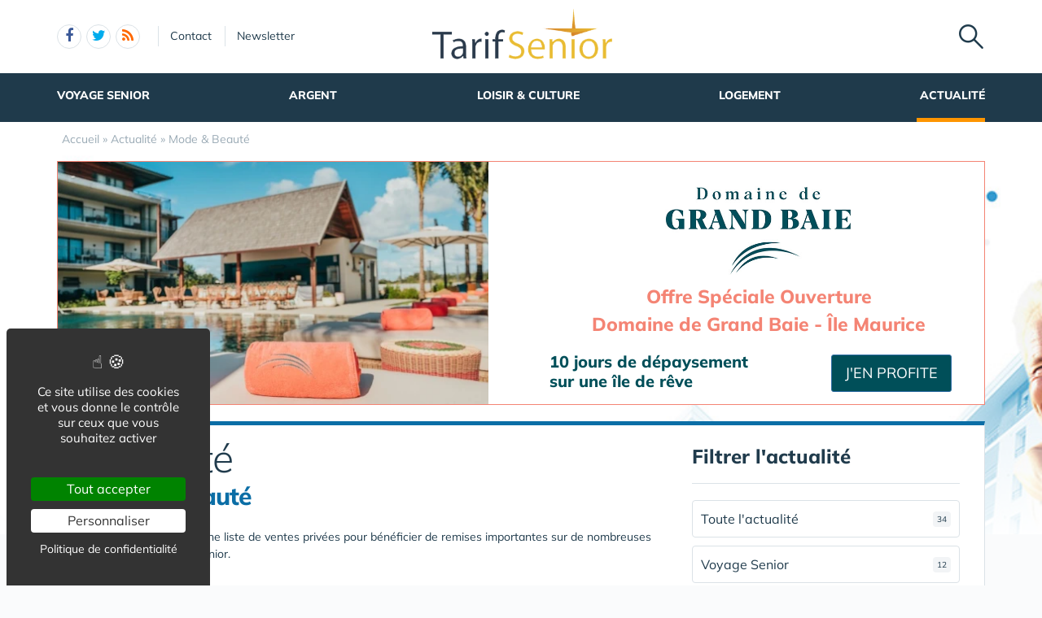

--- FILE ---
content_type: text/html; charset=UTF-8
request_url: https://www.tarif-senior.com/actualite-mode-et-beaute/
body_size: 4537
content:
<!DOCTYPE html>
<html lang="fr" class="no-js">
<head>
<meta charset="utf-8">
<meta http-equiv="X-UA-Compatible" content="IE=edge">
<meta name="viewport" content="width=device-width, initial-scale=1">
<title>Tarif Senior: 100% bons plans senior et tarif senior  &raquo;  Mode & Beauté</title>
<meta name="keywords" content="tarif senior, remise senior, bon plan senior, promotion senior, réductions pour senior, discount senior, coupons">
<meta name="description" content="Etre senior et profiter des remises pour Senior : tarif senior, bons plans pour les seniors qui font des économies grâce à Tarif-Senior.com">
<meta property="og:locale" content="fr_FR" />
<meta property="og:title" content="Tarif Senior: 100% bons plans senior et tarif senior  &raquo;  Mode & Beauté" />
<meta property="og:description" content="Etre senior et profiter des remises pour Senior : tarif senior, bons plans pour les seniors qui font des économies grâce à Tarif-Senior.com" />
<meta name="msvalidate.01" content="E208EE567BB1E79A45318B0D53E54BCF" />
<link rel="alternate" type="application/rss+xml" title="www.tarif-senior.com" href="https://www.tarif-senior.com/rss.xml">
<link href="/img/a/i/favicon.ico" rel="shortcut icon" type="image/x-icon">
<link rel="preload" href="/img/f/mulish-v10-latin-regular.woff2" as="font" type="font/woff2" crossorigin><link rel="preload" href="/img/f/mulish-v10-latin-800.woff2" as="font" type="font/woff2" crossorigin>
<link href="/img/18/_c1766064421.css" rel="stylesheet"><style>body {background-image: linear-gradient(0deg, #ffffff -2%, rgba(250, 251, 253, 0) 27%),url(/img/18/fond_header.jpg);background-repeat:no-repeat;background-position-x:center;background-size:1920px 657px;}</style><!--[if lt IE 9]>
<script src="https://oss.maxcdn.com/html5shiv/3.7.3/html5shiv.min.js"></script>
<script src="https://oss.maxcdn.com/respond/1.4.2/respond.min.js"></script>
<![endif]--><script>
function gturl(c){
	var pos = document.location.pathname.indexOf("/",2);
	url = document.location.pathname.substr(pos == -1 ? 0 : pos + 1) + document.location.search;
	return url == "/" ? "" : url;
}
var matomoUrl="/actualite-mode-et-beaute/"+gturl("");
var _paq = window._paq = window._paq || [];
_paq.push(["setSecureCookie", true]);
_paq.push(["setCustomUrl", matomoUrl]);
_paq.push(["trackPageView"]);
_paq.push(["trackVisibleContentImpressions"]);
_paq.push(["enableLinkTracking"]);
(function() {
_paq.push(["setTrackerUrl", "/m23/"]);
_paq.push(["setSiteId", 19]);
var d=document, g=d.createElement("script"), s=d.getElementsByTagName("script")[0];
g.type="text/javascript"; g.async=true; g.src="/m23/j.js?t=18"; s.parentNode.insertBefore(g,s);
})();</script><script>(function(){"use strict";var c=[],f={},a,e,d,b;if(!window.jQuery){a=function(g){c.push(g)};f.ready=function(g){a(g)};e=window.jQuery=window.$=function(g){if(typeof g=="function"){a(g)}return f};window.checkJQ=function(){if(!d()){b=setTimeout(checkJQ,100)}};b=setTimeout(checkJQ,100);d=function(){if(window.jQuery!==e){clearTimeout(b);var g=c.shift();while(g){jQuery(g);g=c.shift()}b=f=a=e=d=window.checkJQ=null;return true}return false}}})();</script></head><body data-col="def"><noscript><img src="/m23/?idsite=19&amp;rec=1&amp;action_name=__nojs__" style="border:0;" alt="m"></noscript><div id="tphea" class="container"><div class="row"><div class="col-xs-12"><div id="dfind"><form role="search" action="/result_search.php" method="get" target="_top"><input id="ifind" class="q" type="text" name="q" placeholder="Tapez votre recherche" value="" title="recherche"><input class="hide" value="Rechercher" type="submit"></form></div><div id="dlogo"><a href="/"><img alt="TarifSenior - Accueil" style="height:70px;" src="/img/a/g/logo-tarif-senior.png"></a></div><ul class="toleft"><li class="hide"><a href="#contenu">Aller au texte</a></li><li class="visible-xs"><a id="btn-burger" class="fa fa-bars fa-2x"></a></li><li class="follows hidden-xs "><a rel="nofollow" target="_blank" href="https://www.facebook.com/Tarif-senior-1022731064525645/" class="follow-facebook"><i class="fa fa-facebook"></i><span>facebook</span></a><a rel="nofollow" target="_blank" href="https://twitter.com/tarifsenior" class="follow-twitter"><i class="fa fa-twitter"></i><span>twitter</span></a><a href="https://www.tarif-senior.com/rss.xml" class="follow-rss"><i class="fa fa-rss"></i><span>rss</span></a></li><li class="hidden-xs hidden-sm"><a rel="nofollow" class="contact" href="/contact-2077/">Contact</a></li><li class="hidden-xs hidden-sm"><a rel="nofollow" class="newsletter" href="/newsletter-2079/">Newsletter</a></li></ul><ul class="toright"><li><a class="pi pi-recherche" id="imgfind"></a></li></ul></div></div></div><div id="tpnav" class="ktnav2 hidden-xs"><div class="win"><ul class="unav"><li class="tc3bc noact"><a class="m" href="/voyage-senior-2070/">Voyage Senior</a></li><li class="tc3bc noact"><a class="m" href="/argent-2073/">Argent</a></li><li class="tc3bc noact"><a class="m" href="/loisir-et-culture-2074/">Loisir & Culture</a></li><li class="tc5bc noact"><a class="m" href="/logement-2075/">Logement</a></li><li class="tc5bc sel noact"><a class="m b" href="/actualite/">Actualité</a></li></ul></div></div><div id="contenu" class="container"><div id="breadcrumb" itemscope itemtype="http://schema.org/BreadcrumbList"><div itemprop="itemListElement" itemscope itemtype="http://schema.org/ListItem"><a href="/" itemprop="item"><span itemprop="name">Accueil</span></a><meta itemprop="position" content="1"></div> &raquo; <div itemprop="itemListElement" itemscope itemtype="http://schema.org/ListItem"><a href="/actualite/" itemprop="item"><span itemprop="name">Actualité</span></a><meta itemprop="position" content="2"></div> &raquo; <div itemprop="itemListElement" itemscope itemtype="http://schema.org/ListItem"><a href="/actualite-mode-et-beaute/" itemprop="item"><span itemprop="name">Mode & Beauté</span></a><meta itemprop="position" content="3"></div></div></div><div class="container def"><a href="https://www.capresidencesseniors.com/sejours-temporaires-en-residence-senior-1784/sejours-temporaires-domitys-ile-maurice.php?utm_source=Tarif-Senior&utm_medium=Banner-sejour-temp&utm_campaign=Promo-Domitys-Maurice" onclick="_gaq_push(this,200,['_trackEvent','pub','domitys-promo-maurice','www.tarif-senior.com/actualite-mode-et-beaute/']);return false;" target="_blank" title="Séjours temporaires en résidences services seniors Domitys : Offre spéciale"><div class="row">
	<div class="col-md-12">
	<div style="height:300px;background:#fff;border:1px solid #f48474;margin-bottom:20px;">
		<div class="row">
			<div class="col-md-6 hidden-xs hidden-sm">			
				<img src="/img/pub/sejour-promotionnel-ile-maurice--grand-baie.webp" alt="10 jours de rêve à L'Île Maurice" style="height:298px">
			</div>
			<div class="col-xs-12 col-md-6">			
				<div style="padding:10px 20px 0 20px;color:#004f59">
					<div style="text-align:center;padding:20px 0 10px 0;color:#004f59"><img src="/img/pub/logo-domaine-grand-baie.jpg" alt="Domaine de Grand Baie - Ile Maurice"" width="230"></div>
					<p style="font-size:23px;color: #f48474;font-weight: bold;text-align: center;">Offre Spéciale Ouverture<br> Domaine de Grand Baie - Île Maurice</p>
					<p class="btn btn-primary btn-lg pull-right" style="margin:10px 20px 0 0;background:#004f59">J'EN PROFITE</p>
					<p style="font-size:20px;text-align:left;padding: 7px 0 0 0;font-weight: bold;line-height: 24px;">10 jours de dépaysement<br>sur une île de rêve</p>	
				</div>			
			</div>
		</div>
	</div>
	</div>
</div>
</a><div class="row mb20"><div class="col-xs-12 tc2"><div class="bt3 tc2bc"><div class="row"><div class="col-xs-12 col-sm-7 col-md-7 col-lg-8"><section class="lst18 list-news "><h1>Actualité<br><b class="c">Mode & Beauté</b></h1><p>Tarif Senior vous offre une liste de ventes privées pour bénéficier de remises importantes sur de nombreuses marques ! Merci Tarif Senior.</p><br><div class="hidden-md hidden-lg" style="float:right;"><div class="btn-group"><button type="button" id="btn-filter-news" class="btn btn-primary btn-lg dropdown-toggle b bc" data-toggle="dropdown" data-bs-toggle="dropdown" aria-expanded="true">Filtrer l'actualité&nbsp;<span class="caret"></span></button><ul id="dropdown-filter-news" class="dropdown-menu ul18 pull-right"></ul></div></div><br class="clear"><article class="media"><div class="media-left" style="position:relative;"><div class="box"><div class="vali"><a class="media-object" href="/mode-et-beaute-2072/bon-plan-sejour-senior-laissez-vous-tenter-par-un-sejour-thalasso-a-deauville-a42422.htm"><img class="lazyload" data-src="/img/tb2/300x130/u/1/sejour-thalasso-residence-senior-deauville.jpg" alt="Bon Plan Séjour Senior: Laissez vous tenter par un séjour Thalasso à Deauville" src="[data-uri]"><noscript><img alt="Bon Plan Séjour Senior: Laissez vous tenter par un séjour Thalasso à Deauville" src="/img/tb2/300x130/u/1/sejour-thalasso-residence-senior-deauville.jpg"></noscript></a></div></div></div><div class="media-body"><p class="rub"><a href="/mode-et-beaute-2072/"><span itemprop="category">Mode & Beauté</span></a></p><h2 class="media-heading"><a href="/mode-et-beaute-2072/bon-plan-sejour-senior-laissez-vous-tenter-par-un-sejour-thalasso-a-deauville-a42422.htm"><span>Bon Plan Séjour Senior: Laissez vous tenter par un séjour Thalasso à Deauville</span></a></h2><span>Venez découvrir, le temps d’un week-end ou de vacances, la douceur de vivre normande</span></div></article></section></div><div class="col-xs-12 col-sm-5 col-md-5 col-lg-4 td300"><aside class="aside-filter-news b18"><section><header><h2>Filtrer l'actualité</h2></header><div><ul id="ul-filter-news" class="ul18"><li><a href="/actualite/">Toute l'actualité <span class="cnt">34</span></a></li><li><a href="/actualite-voyage-senior/">Voyage Senior <span class="cnt">12</span></a></li><li><a href="/actualite-assurance/">Assurance <span class="cnt">4</span></a></li><li class="bc"><a href="/actualite-mode-et-beaute/"><b class="c">Mode & Beauté <span class="cnt">1</span></b></a></li><li><a href="/actualite-argent/">Argent <span class="cnt">6</span></a></li><li><a href="/actualite-loisir-et-culture/">Loisir & Culture <span class="cnt">6</span></a></li><li><a href="/actualite-logement/">Logement <span class="cnt">5</span></a></li></ul></div></section></aside></div></div></div></div></div></div>
<div class="tpfoo">
<div class="container">
	<div class="row">
		<div class="col-sm-4"><a href="/"><img alt="TarifSenior - Accueil" width="250" src="/img/a/g/logo-tarif-senior2.png" /></a></div>
		<div class="col-sm-2 col-xs-6 follows">	
			<div style="padding-bottom:20px;"><b>Suivez-nous</b></div><a rel="nofollow" target="_blank" href="https://www.facebook.com/Tarif-senior-1022731064525645/" class="follow-facebook"><i class="fa fa-facebook"></i><span>facebook</span></a><a rel="nofollow" target="_blank" href="https://twitter.com/tarifsenior" class="follow-twitter"><i class="fa fa-twitter"></i><span>twitter</span></a><a href="https://www.tarif-senior.com/rss.xml" class="follow-rss"><i class="fa fa-rss"></i><span>rss</span></a></div>
		<div class="col-sm-3 col-xs-6">	
			<ul>
			<li><a class="burgmnu" rel="nofollow" href="/cgu-2076/">CGU</a></li>
			<li><a rel="nofollow" href="/mentions-legales-2078/">Mentions légales</a></li>
			<li><a class="burgmnu" rel="nofollow" href="/newsletter-2079/">Newsletter</a></li>			
			</ul>	
		</div>
		<div class="col-sm-3 col-xs-6">	
			<ul>
			<li><a class="burgmnu" rel="nofollow" href="/contact-2077/">Contact</a></li>
			<li><a rel="nofollow" href="/partenariat-2080/">Partenariat</a></li>
			<li><a rel="nofollow" href="/publicite-2081/">Publicité</a></li>
			</ul>	
		</div>
	</div>
	<div class="row">
		<div class="col-xs-12 tpfol">
			<ul>
				<li class="tc2"><a class="c" href="/voyage-senior-2070/">Voyage Senior</a></li>
				<li class="tc2"><a class="c" href="/assurance-2071/">Assurance</a></li>
				<li class="tc2"><a class="c" href="/mode-et-beaute-2072/">Mode & Beauté</a></li>
				<li class="tc2"><a class="c" href="/argent-2073/">Argent</a></li>
				<li class="tc2"><a class="c" href="/loisir-et-culture-2074/">Loisir & Culture</a></li>
				<li class="tc2"><a class="c" href="/logement-2075/">Logement</a></li>

				<li class="sites"><a class="c">NOS AUTRES SITES :</a><ul><li><a rel="nofollow" href="https://www.seniorissimmo.com/">Seniorissimmo.com</a></li><li><a rel="nofollow" href="https://www.capgerisconseil.com/">Capgerisconseil.com</a></li><li><a rel="nofollow" href="https://www.capgeris.com/">Capgeris.com</a></li><li><a rel="nofollow" href="https://www.capresidencesseniors.com/">CapResidencesSeniors.com</a></li><li><a rel="nofollow" href="https://www.emploi-formation-sante.com/">Emploi-formation-sante.com</a></li></ul>	</li>
			</ul>
			<br class="clear">
			<div class="copy">&copy; www.tarif-senior.com 2026 - Tous droits réservés.&nbsp;&nbsp;//&nbsp;&nbsp;<a href="#tarteaucitron" onclick="tarteaucitron.userInterface.openPanel();">Gestion des cookies</a></div>
		</div>
	</div>
</div>
</div><script src="/img/18/_c1766074324.js"></script>
<script>var urlpath="/actualite-mode-et-beaute/";tarteaucitron.user.gtagUa = "G-JMV66BVJ8Z";tarteaucitron.job = ["matomo","youtube","dailymotion","vimeo","gtag"];</script><script>$(function(){
$("#btn-filter-news").on("click",function(){$("#dropdown-filter-news").html( $("#ul-filter-news").html() ); trevnt("interface", "actualite", "actualite-btn_filter");   });
});</script></body></html>